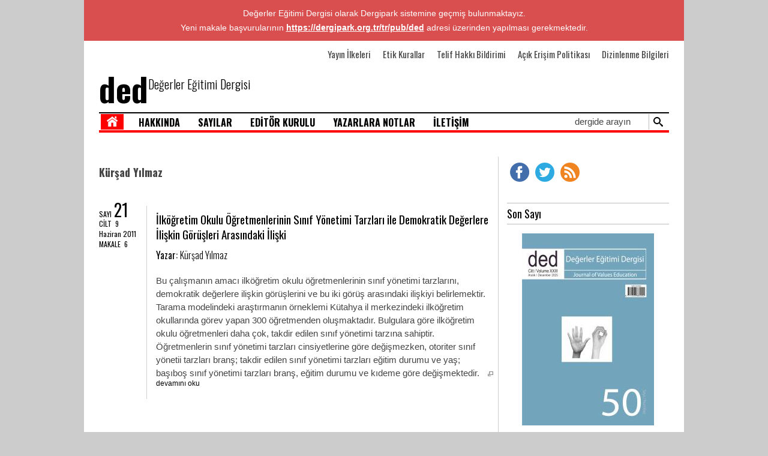

--- FILE ---
content_type: text/html; charset=UTF-8
request_url: https://ded.dem.org.tr/tr/yazar/kursad-yilmaz
body_size: 3342
content:
<!DOCTYPE html PUBLIC "-//W3C//DTD XHTML 1.0 Transitional//EN" "http://www.w3.org/TR/xhtml1/DTD/xhtml1-transitional.dtd">
<html xmlns="http://www.w3.org/1999/xhtml">
<head>
<meta http-equiv="Content-Type" content="text/html; charset=utf-8" />
<meta name="viewport" content="width=device-width, initial-scale=1" />
<meta http-equiv="Content-Security-Policy" content="upgrade-insecure-requests">
<meta name="fragment" content="!">
<script src="https://ded.dem.org.tr/js/jquery-1.8.2.min.js"></script>
<script type="text/javascript" src="https://ded.dem.org.tr/js/jquery-ui.js"></script>
<link href="https://ded.dem.org.tr/css/jquery-ui.css" rel="stylesheet" type="text/css" />
<title>Değerler Eğitimi Dergisi</title>
<link href='http://fonts.googleapis.com/css?family=Oswald:400,300,700&subset=latin-ext' rel='stylesheet' type='text/css'>
<link href="https://ded.dem.org.tr/css/style.css?4" rel="stylesheet" type="text/css">
<script type="text/javascript" src="https://ded.dem.org.tr/js/ayar.js"></script>
<script type="text/javascript">boyutlandir='mk';</script>
<script type="text/javascript" src="https://ded.dem.org.tr/js/script.js"></script>
</head>

<body>




<div id="site-kapla">
<div style="margin:0 auto;max-width: 970px;min-width: 350px; background-color:#d94f4f; color:#fff; font-family: Arial, Helvetica, sans-serif; text-align:center; font-weight:normal; font-size:14px; line-height:24px; padding:10px 15px">Değerler Eğitimi Dergisi olarak Dergipark sistemine geçmiş bulunmaktayız.<br>Yeni makale başvurularının <a style="color:#fff; font-weight:bold" href="https://dergipark.org.tr/tr/pub/ded" target="_blank">https://dergipark.org.tr/tr/pub/ded</a> adresi üzerinden yapılması gerekmektedir.</div>
<div id="site">
<div id="ust_menu">
<a href="https://ded.dem.org.tr/tr/yayin-ilkeleri  " class="ust_menu">Yayın İlkeleri</a><a href="https://ded.dem.org.tr/tr/etik-kurallar  " class="ust_menu">Etik Kurallar</a><a href="https://ded.dem.org.tr/tr/telif-hakki-bildirimi  " class="ust_menu">Telif Hakkı Bildirimi</a><a href="https://ded.dem.org.tr/tr/acik-erisim-politikasi  " class="ust_menu">Açık Erişim Politikası</a><a href="https://ded.dem.org.tr/tr/dizinlenme-bilgileri  " class="ust_menu">Dizinlenme Bilgileri</a></div>
	<div style="width:100%;max-width:950px">
    	<div id="logo-kapla">
        	<div id="logo"><a href="https://ded.dem.org.tr/tr">ded</a></div>
            <div id="logo-uzun">Değerler Eğitimi Dergisi</div>
            <div></div>
        </div>
        <div class="clear"></div>
    	<div id="menu-kapla"><div id="kopya1">

<div id="kopya2">
    <div id="mobil_menu" ><a href="javascript:void(0)">MENÜ</a>
        <ul id="mobil_acilir_menu">
            <li><a href="https://ded.dem.org.tr/tr/hakkinda" >HAKKINDA</a></li><li><a href="https://ded.dem.org.tr/tr/sayilar" >SAYILAR</a></li><li><a href="https://ded.dem.org.tr/tr/editor-kurulu" >EDİTÖR KURULU</a></li><li><a href="https://ded.dem.org.tr/tr/yazarlara-notlar" >YAZARLARA NOTLAR</a></li><li><a href="https://ded.dem.org.tr/tr/iletisim" >İLETİŞİM</a></li><li><a href="https://ded.dem.org.tr/tr/yayin-ilkeleri" >YAYIN İLKELERİ</a></li><li><a href="https://ded.dem.org.tr/tr/etik-kurallar" >ETİK KURALLAR</a></li><li><a href="https://ded.dem.org.tr/tr/telif-hakki-bildirimi" >TELİF HAKKI BİLDİRİMİ</a></li><li><a href="https://ded.dem.org.tr/tr/acik-erisim-politikasi" >AÇIK ERİŞİM POLİTİKASI</a></li><li><a href="https://ded.dem.org.tr/tr/dizinlenme-bilgileri" >DİZİNLENME BİLGİLERİ</a></li>        </ul>
    </div>
    <a class="pc" href="https://ded.dem.org.tr"><div id="ana-sayfa"></div></a><a href="https://ded.dem.org.tr/tr/hakkinda  " class="pc_menu">HAKKINDA</a><a href="https://ded.dem.org.tr/tr/sayilar  " class="pc_menu">SAYILAR</a><a href="https://ded.dem.org.tr/tr/editor-kurulu  " class="pc_menu">EDİTÖR KURULU</a><a href="https://ded.dem.org.tr/tr/yazarlara-notlar  " class="pc_menu">YAZARLARA NOTLAR</a><a href="https://ded.dem.org.tr/tr/iletisim  " class="pc_menu">İLETİŞİM</a>    <form method="get" action="https://ded.dem.org.tr/tr/ara">
    <div id="ara-submit">
        <input type="submit" name="" value="" />
    </div>
    <div id="arama">
        <input type="text" name="ara" value="dergide arayın" onBlur="if(value==''){ value='dergide arayın' }" onFocus="if(value=='dergide arayın'){ value ='' }" />
    </div>
    </form>
</div>
        </div></div>
        <script type="text/javascript">
		function menu_boyutlandir(w){
			if(w<=700){
				$('.pc_menu,.pc').css('display','none');
				$('#mobil_menu').css('display','block');
			}else if(w>700 && w<1000){
				$('.pc_menu').css('margin','0px 5px');
				$('.pc_menu,.pc').css('display','block');
				$('#mobil_menu').css('display','none');
			}else if(w>=1000){
				$('.pc_menu').css('margin','0px 10px');
				$('.pc_menu,.pc').css('display','block');
				$('#mobil_menu').css('display','none');
			}
		}
		</script>
        <div class="clear"></div>
        <!--zeminnnn-->
        <div id="zemin" style="width:100%; max-width:950px; min-height:500px; margin-top:40px; float:left;"><div id="yazar_kapla">
	        <div id="yazar_bilgi">
                <p><span id="yazar_adi">Kürşad Yılmaz</span></p>
                                        </div>
        <div id="makaleler_kapla">
    <div class="makale_kapla"><div class="makale_bilgi"><p style="margin:0px; padding: 1px 0px;"><span style="font-size:12px; line-height:12px; font-weight:300px; padding:0px">SAYI</span> <span style="font-size:28px; font-weight:300px; line-height:12px; padding:0px">21</span></p><p style="font-size:12px; line-height:12px; font-weight:300px; margin:0px; padding:2px 0px">CİLT&nbsp;&nbsp;9</p><p style="font-size:12px; line-height:12px; font-weight:300px; margin:0px; padding:2px 0px">Haziran 2011</p><p style="font-size:12px; line-height:12px; font-weight:300px; margin:0px; padding:2px 0px">MAKALE&nbsp;&nbsp;6</p></div><div class="makale_tanitim"><div class="kopya" data-seo="yazar"><p class="baslik_ozet"><a href="https://ded.dem.org.tr/tr/makale/ilkogretim-okulu-ogretmenlerinin-sinif-yonetimi-tarzlari-ile-demokratik-degerlere-iliskin-gorusleri-arasindaki-iliski">İlköğretim Okulu Öğretmenlerinin Sınıf Yönetimi Tarzları ile Demokratik Değerlere İlişkin Görüşleri Arasındaki İlişki</a></p><p class="yazar_ozet">Yazar: <a href="https://ded.dem.org.tr/tr/yazar/kursad-yilmaz">Kürşad Yılmaz</a></p><div class="metin_ozet"><p>Bu çalışmanın amacı ilköğretim okulu öğretmenlerinin sınıf yönetimi tarzlarını, demokratik değerlere ilişkin görüşlerini ve bu iki görüş arasındaki ilişkiyi belirlemektir. Tarama modelindeki araştırmanın örneklemi Kütahya il merkezindeki ilköğretim okullarında görev yapan 300 öğretmenden oluşmaktadır. Bulgulara göre ilköğretim okulu öğretmenleri daha çok, takdir edilen sınıf yönetimi tarzına sahiptir. Öğretmenlerin sınıf yönetimi tarzları cinsiyetlerine göre değişmezken, otoriter sınıf yönetii tarzları branş; takdir edilen sınıf yönetimi tarzları eğitim durumu ve yaş; başıboş sınıf yönetimi tarzları branş, eğitim durumu ve kıdeme göre değişmektedir. <a href="https://ded.dem.org.tr/tr/makale/ilkogretim-okulu-ogretmenlerinin-sinif-yonetimi-tarzlari-ile-demokratik-degerlere-iliskin-gorusleri-arasindaki-iliski" class="ozet_devam"><span></span>devamını oku</a></div></div></div></div>    </div>
</div>
<div id="sag_bolum"> 
    <div style="width:100%; height:52px; margin-bottom:10px; float:left">
        <a href="https://www.facebook.com/degerleregitimimerkezi" target="_blank"><div style="width:32px; height:32px; float:left; background:url(https://ded.dem.org.tr/img/global.png) -32px -30px; margin:10px 5px;"></div></a>
        <a href="https://twitter.com/demkurumsal" target="_blank"><div style="width:32px; height:32px; float:left; background:url(https://ded.dem.org.tr/img/global.png) -96px -30px; margin:10px 5px;"></div></a>
        <a href="https://ded.dem.org.tr/tr/rss" target="_blank"><div style="width:32px; height:32px; float:left; background:url(https://ded.dem.org.tr/img/global.png) -64px -30px; margin:10px 5px;"></div></a>
    </div>
    
    <div style="width:100%; float:left">
        <!--<div class="sag_baslik">Yazar Girişi</div>
        <div id="giris_form">
            <form action="" method="post">
                <div id="eposta_i"><div id="eposta_ikon"></div><input type="text" name="eposta" value="eposta adresiniz" onblur="if(value==''){ value='eposta adresiniz' }" onfocus="if(value=='eposta adresiniz'){ value ='' }" /></div>
                <div id="sifre_i"><div id="sifre_ikon"></div><input type="text" name="sifre" value="şifreniz" onblur="if(value==''){ value='şifreniz' }" onfocus="if(value=='şifreniz'){ value ='' }" /></div>
                <div style="width:100%; height:40px; float:left"><a href="#" style="color:#09F; float:left; margin-top:5px; text-decoration:none; font-size:14px; font-weight:normal">Yazar ol</a><input type="submit" id="giris_yap" value="GİRİŞ YAP" /></div>
                <div style="width:100%; height:15px; float:left"><a href="#" style="color: #F00;font-family: Arial, Helvetica, sans-serif; float:right;letter-spacing:0px; margin-top:5px; text-decoration:none; font-size:12px; font-weight:normal">Şifrem?</a></div>
            </form>
        </div>-->
        <div class="sag_baslik">Son Sayı</div>
        <div style="width:100%; float:right">
                        <a href="https://ded.dem.org.tr/tr/sayilar/50"><img border="0" src="https://ded.dem.org.tr/gorsel/img_boyutlandir.php?src=kapak/ded-50.jpg&w=220&h=320" style="margin:15px 25px;" /></a>
        </div>
    </div>
    
    
</div>       	</div>
        <div class="clear"></div>
    </div>
</div>
<div id="alt"><div id="kopya">
	<p id="copy">&copy; 2026&nbsp;&nbsp;Web sitenin tüm hakları <a rel="nofollow" style="color:#fff" href="https://dem.org.tr">Değerler Eğitimi Merkezi</a>'ne aittir.</p>
    <p id="kunye">
    
    </p>
</div></div>
</div>
<script defer src="https://static.cloudflareinsights.com/beacon.min.js/vcd15cbe7772f49c399c6a5babf22c1241717689176015" integrity="sha512-ZpsOmlRQV6y907TI0dKBHq9Md29nnaEIPlkf84rnaERnq6zvWvPUqr2ft8M1aS28oN72PdrCzSjY4U6VaAw1EQ==" data-cf-beacon='{"version":"2024.11.0","token":"bba4ff9e0b9e493890f586c8ccac7a18","r":1,"server_timing":{"name":{"cfCacheStatus":true,"cfEdge":true,"cfExtPri":true,"cfL4":true,"cfOrigin":true,"cfSpeedBrain":true},"location_startswith":null}}' crossorigin="anonymous"></script>
</body>
</html>
<script>
  (function(i,s,o,g,r,a,m){i['GoogleAnalyticsObject']=r;i[r]=i[r]||function(){
  (i[r].q=i[r].q||[]).push(arguments)},i[r].l=1*new Date();a=s.createElement(o),
  m=s.getElementsByTagName(o)[0];a.async=1;a.src=g;m.parentNode.insertBefore(a,m)
  })(window,document,'script','//www.google-analytics.com/analytics.js','ga');

  ga('create', 'UA-47362883-3', 'dem.org.tr');
  ga('send', 'pageview');

</script>


--- FILE ---
content_type: text/css
request_url: https://ded.dem.org.tr/css/style.css?4
body_size: 1437
content:
@charset "utf-8";
/* CSS Document */

html,body {width:100%;height:100%; min-height:100%;margin: 0px;padding:0px;font-family:'Oswald', sans-serif;background-color:#CCC; z-index:1;}

#ust_menu{ text-align:right}
#ust_menu a{font-size:15px; line-height:25px; margin-left:20px;color:#444;text-decoration:none}
#ust_menu a:hover { text-decoration:underline}
.clear {clear:both}
#site-kapla { width:100%;min-width:350px; min-height: 100%;height: auto !important; height: 100%;  margin:0px;}
#site { width:950px;max-width:950px;min-width:350px;background-color:#FFF;margin:0px auto; padding:10px 25px 25px 25px}
#logo-kapla {width:100%; max-width:950px;  padding:25px 0px 20px 0px; float:left}
#logo {float:left; padding:0px; margin:0px}
#logo a {font-size:55px; font-weight:700; line-height:39px; color:#000; text-decoration:none}
#logo-uzun {font-size:20px; font-weight:300; line-height:25px; float:left; padding:0px; margin:0px}
#menu-kapla {width:100%; max-width:950px;height:34px; float:left}
#menu-kapla #kopya1 {width:100%; max-width:950px;height:34px; float:left}
#menu-kapla #kopya2 {width:100%; max-width:950px;height:26px;float:left;border-top:2px solid #000; border-bottom:4px solid #fd0000; padding:1px 0px; background-color:#FFF}
#menu-kapla #ana-sayfa {padding:5px; height:16px; width:28px; float:left; margin-left:3px; margin-right:10px; background:url(../img/global.png) 0px -2px #fd0000; cursor:pointer}
#menu-kapla .pc_menu {padding:5px; height:20px; margin:0px 10px; font-size:16px; line-height:18px; font-weight:700; float:left; color:#000; text-decoration:none; text-align:center; vertical-align:middle}
#menu-kapla .pc_menu:hover {color:#fd0000;}
#mobil_menu {padding:5px; height:20px; position:relative; margin:0px 20px 0px 0px;  float:left}
#mobil_menu a {color:#000; text-decoration:none; text-align:center; vertical-align:middle;font-size:16px; line-height:18px; font-weight:700;}
#mobil_menu a:hover {color:#fd0000}
#mobil_acilir_menu {display:none; width:200px; position:absolute; left:0px; top:27px; float:left; list-style:none; padding:5px 0px; margin:0px; background-color:#F00}
#mobil_acilir_menu li { padding:5px 10px; margin:0px}
#mobil_acilir_menu li a { color:#FFF; padding:0px; margin:0px}
#mobil_acilir_menu li a:hover {color: #CCC}
#ara-submit {padding:5px; height:16px; width:20px; float:right; margin-right:3px; border-left:1px solid #bbb}
#ara-submit input {background:url(../img/global.png) -47px -6px #fff; cursor:pointer; outline:none; border:none; width:20px; height:16px; margin:0px; padding:0px}
#arama {float:right; width:120px; height:20px; padding:2px 5px 8px 5px}
#arama input {width:120px; border:none; outline-color:#bbb; height:20px; font-family: Arial, Helvetica, sans-serif; font-size:15px; font-weight:normal; line-height:20px; color:#444}

#makaleler_kapla {width:100%; max-width:665px; float:left}
#makaleler_kapla .makale_kapla {width:100%; max-width:665px; margin-bottom:30px; float:left; clear:right}
#makaleler_kapla .makale_bilgi {float:left}
#makaleler_kapla .makale_bilgi .geri_don { width:42px; height:32px; margin:0px; padding:2px 0px; background:url(../img/global.png) -230px 0px }
#makaleler_kapla .makale_tanitim {width:100%; float:left; border-left: 1px solid #d0d0d0; margin-left:10px}
#makaleler_kapla .makale_tanitim .kopya { width:100%; float:left;padding:0px 20px; background-color:#FFF;}
p.baslik_ozet {padding:0px; margin:10px 0px }
p.baslik_ozet a {padding:0px; margin:0px; font-size:19px; line-height:25px; font-weight:400; color:#000; text-decoration:none }
p.yazar_ozet {padding:0px; margin:5px 0px; letter-spacing:0,8px;}
p.yazar_ozet a { font-size:16px; font-weight:300; color:#000; text-decoration:none }
p.yazar_ozet a:hover { text-decoration:underline }
div.metin_ozet {padding:0px; margin:20px 0px; font-family: Arial, Helvetica, sans-serif; font-size:15px; font-weight:normal; line-height:22px; color:#444}
div.anahtar_kelimeler { padding:0px; margin:20px 0px; font-family: Arial, Helvetica, sans-serif; font-size:14px; font-weight:normal; line-height:22px; color:#444; font-style:italic }
#gi { width:332px; height:60px; margin:10px 0px; }
#gi #goruntule { background:url(../img/goruntule.jpg); width:181px; height:62px; float:left; margin-right:20px; }
#gi #indir { background:url(../img/indir.jpg); width:131px; height:62px; float:left }


a.ozet_devam {width:80px; height:15px;padding:0px 0px 0px 14px;margin:0px;font-size:12px; line-height:12px;font-family: Arial, Helvetica, sans-serif;color:#000; text-decoration:none}
a.ozet_devam:hover {text-decoration:underline}
a.ozet_devam span{padding-left:9px; height:15px; margin-right:5px;background:url(../img/global.png) no-repeat left; background-position:-22px -27px}
.sag_baslik { width:100%;font-size:18px; font-weight:400px; padding:8px 0px; line-height:18px; border-top:1px solid #bbb; border-bottom:1px solid #bbb; float:right; margin-top:15px }
#giris_form {width:100%; margin:10px 0px 20px 0px; float:left}
#giris_form #eposta_i {width:100%;  margin:0px 0px 5px 0px; font-size:14px; font-family: Arial, Helvetica, sans-serif;font-weight:none;float:left}
#giris_form #eposta_i #eposta_ikon { width:35px; height:34px; background:url(../img/global.png) -200px -32px; background-color:#000; float:left}
#giris_form #eposta_i input {width:225px; height:20px; padding:5px 3px; margin:0px; font-size:14px; line-height:20px; font-family: Arial, Helvetica, sans-serif;font-weight:none; float:left; outline-color:#bbb}
#giris_form #sifre_i {width:100%;  margin:5px 0px 5px 0px; font-size:14px; font-family: Arial, Helvetica, sans-serif;font-weight:none;float:left}
#giris_form #sifre_i #sifre_ikon {width:35px; height:34px; background:url(../img/global.png) -235px -32px; background-color:#000; float:left}
#giris_form #sifre_i input {width:225px; height:20px; padding:5px 3px; margin:0px; font-size:14px; line-height:20px; font-family: Arial, Helvetica, sans-serif;font-weight:none; float:left; outline-color:#bbb}
#giris_form #giris_yap { border:0px; background-color:#000; height:30px; padding:0px 8px; line-height:30px; color:#FFF; margin:5px 0px; font-size:11px; letter-spacing:0.5px; font-weight:bold; cursor:pointer; float:right }

.sayilar {width:150px; float:left; margin:5px 11px 5px 0px}
.sayilar a { width:150px; height:220px}
.sayilar img { float:left; width:150px; height:220px}
.sayilar .sayi-bilgi {width:100%; float:left; font-family: 'Oswald', sans-serif; font-weight:normal; font-size:16px; line-height:30px; text-align:center}

#yazar_kapla {width:100%; max-width:665px; float:left}
#yazar_kapla #yazar_bilgi {width:100%; max-width:665px; margin-bottom:30px; float:left; clear:right}
#yazar_kapla #yazar_bilgi img { float:left; clear:right; margin:0px 15px 10px 0px;}
#yazar_kapla #yazar_bilgi p { margin:15px 20px 15px 0px; padding:0px;  font-family: Arial, Helvetica, sans-serif; font-size:15px; font-weight:normal; line-height:22px; color:#444}
#yazar_kapla #yazar_bilgi p span { font-weight:bold; font-family: 'Oswald', sans-serif; font-weight:normal; font-size:15px; line-height:22px;}
#yazar_kapla #yazar_bilgi p span#yazar_adi { font-weight:bold; font-size:18px; }

#sag_bolum {width:270px; margin-left:0px; padding-left:14px; border-left: 1px solid #d0d0d0; float:right}
#sag_bolum #s_alt { width:100%; float:right; padding-top:10px;  font-family: Arial, Helvetica, sans-serif; background-color:none; color:#898f9c; font-size:11px; line-height:12px; font-weight:normal }

#alt {width:1000px; min-width:350px; margin:0px auto; font-family: Arial, Helvetica, sans-serif; background-color:#000; color:#FFF; font-size:11px; line-height:12px; font-weight:normal}
#alt #kopya { width:950; height:40px; padding:0px 25px;}
#alt #copy {float:left; margin:14px 9px 14px 0px; padding:0px}
#alt #kunye {float:right; margin:14px 0px 14px 9px; padding:0px}
#alt #kunye a { text-decoration:none; color:#FFF; margin:0px 10px}
#alt #kunye a:hover { text-decoration:underline; color:#FFF; margin:0px 10px}

@media all and (max-width: 700px) {
	#menu-kapla .pc{display:none}
	#menu-kapla #mobil_menu{display:block}
}
@media all and (min-width: 700px) {
	#menu-kapla .pc{display:block}
	#menu-kapla #mobil_menu{display:none}
	
}

--- FILE ---
content_type: text/plain
request_url: https://www.google-analytics.com/j/collect?v=1&_v=j102&a=470242349&t=pageview&_s=1&dl=https%3A%2F%2Fded.dem.org.tr%2Ftr%2Fyazar%2Fkursad-yilmaz&ul=en-us%40posix&dt=De%C4%9Ferler%20E%C4%9Fitimi%20Dergisi&sr=1280x720&vp=1280x720&_u=IEBAAAABAAAAACAAI~&jid=321009164&gjid=2086674150&cid=171473037.1769425177&tid=UA-47362883-3&_gid=4283703.1769425177&_r=1&_slc=1&z=2055000305
body_size: -450
content:
2,cG-ZQKTFP744N

--- FILE ---
content_type: application/javascript
request_url: https://ded.dem.org.tr/js/script.js
body_size: 1007
content:
// JavaScript Document
/*$.menu_yukle={
	menu_yukle:function (){
		var width=parseInt($('body').width());
		//$('#menu-kapla #kopya1').load(tam_yol+'/ajax/menu-yukle.php?dil='+dil+'&width='+width,function(){ });
		$.ajax({
			type:'get',
			url:tam_yol+'/ajax/menu-yukle.php?dil='+dil+'&width='+width,
			dataType:'html',
			success:function(cevap){
				$('#menu-kapla #kopya1').html(cevap);
			}
		});
	}
}*/
$.makale_yukle={
	makale_detay_yukle:function (dil,sayfa_seo,makale_seo){
		$('#makaleler_kapla').load(tam_yol+'/ajax/makale-detay-yukle.php?makale_seo='+makale_seo+'&sayfa_seo='+sayfa_seo+'&dil='+dil,function(){
			makale_boyutlandir();
		});
	}
}
$.sayfa_yukle={
	menu_sayfa_yukle:function(dil_,seo_){
		var site_width=parseInt($('#site').width());
		if(site_width>700){
			var margin=(((site_width-285)-54)/2);
		}else{
			var margin=(((site_width)-54)/2);
		}
		$('#sayfa_kapla #kopya').html('<div style="width:54px;height:55px;position:absolute;margin:100px '+margin+'px;background:url(\''+tam_yol+'/img/loader.gif\')"></div>').load(tam_yol+'/ajax/sayfa-menu.php?dil='+dil_+'&seo='+seo_);
	},
	makale_sayfa_yukle:function(dil_,seo_,sayi_,limit_){
		if(limit_==true){ var limit = $('div.makale_kapla').length; }else{ var limit=''; }
		var site_width=$('#site').width();
		if(site_width>700){
			var margin=(((site_width-285)-54)/2);
		}else{
			var margin=(((site_width)-54)/2);
		}
		$('#makaleler_kapla').html('<div style="width:54px;height:55px;position:absolute;margin:100px '+margin+'px;background:url(\''+tam_yol+'/img/loader.gif\')"></div>').load(tam_yol+'/ajax/makale-yukle.php?dil='+dil_+'&seo='+seo_+'&sayi='+sayi_+'&limit='+limit+'&tip=load',function(){
			makale_boyutlandir();
		});
	}
}
$(document).ready(function(){
	////////////////////
	////////MENÜ////////
	/*$.menu_yukle.menu_yukle();
	function menu_boyutlandir(w){
		$.menu_yukle.menu_yukle();
	}*/
	//mobilmenü
	$('#mobil_menu').live('click',function(){
		$(this).find('ul#mobil_acilir_menu').css('display','block');
	});
	$('*').click(function(e){
		var nesne=e.target;
		if(!$(nesne).is('#mobil_menu') && !$(nesne).is('#mobil_menu *')){
			$(this).find('ul#mobil_acilir_menu').css('display','none');
		}
	});
	
	/////////////////////////////
	////////BOYUTLANDIRMA////////
	function bg_boyutlandir(eks){
		var width=parseInt($('body').width());
		if(width<1000){
			if(width>700){
				$('#site').css('padding','10px 15px 15px 15px');
				var site_p=15;
				menu_boyutlandir(width);
				$('#site').css('width',width-(2*site_p)+'px');
				$('#sag_bolum').css('display','block');
				if(eks=='mk'){
					makale_boyutlandir();
				}else if(eks=='sy'){
					var w=(width-(285+(2*site_p)));
					$('#sayfa_kapla').css('width',w+'px').find('#kopya').css({'width':(w-20)+'px','padding':'0px 10px'});
				}
				var site_w=parseInt($('#site').width());
				$('#alt').css({'width':(site_w+(2*site_p))+'px','height':'40px'}).find('#kopya').css({'width':site_w+'px','padding':'0px 15px','height':'40px'}).find('#kunye').css('display','block');
			}else{
				$('#site').css('padding','0px 5px 7px 5px');
				var site_p=5;
				menu_boyutlandir(width);
				$('#site').css('width',width-(2*site_p)+'px');
				$('#sag_bolum').css('display','none');
				if(eks=='mk'){
					makale_boyutlandir();
				}else if(eks=='sy'){
					$('#sayfa_kapla').css('width','100%').find('#kopya').css({'width':'100%','padding':'0px 0px'});
				}
				var site_w=parseInt($('#site').width());
				$('#alt').css({'width':(site_w+(2*site_p))+'px','height':'40px'}).find('#kopya').css({'width':site_w+'px','padding':'0px 5px','height':'40px'}).find('#kunye').css('display','none');
			}
		}else{
			var site_p=25;
			menu_boyutlandir(width);
			$('#site').css('width','950px');
			$('#site').css('padding','10px 25px 25px 25px');
			$('#sag_bolum').css('display','block');
			if(eks=='mk'){
				makale_boyutlandir();
			}else if(eks=='sy'){
				$('#sayfa_kapla').css('width','665px').find('#kopya').css({'width':'645px','padding':'0px 10px'});
			}
			$('#alt').css({'width':'1000px','height':'40px'}).find('#kopya').css({'width':'950px','padding':'0px 25px','height':'40px'}).find('#kunye').css('display','block');
		}
	}
	bg_boyutlandir(boyutlandir);
	$(window).resize(function(){
		bg_boyutlandir(boyutlandir);
	});
	$(window).load(function(){
		bg_boyutlandir(boyutlandir);
	});
});
function makale_boyutlandir(){
		var w=parseInt($('body').width());
		var site_p=parseInt($('#site').css('padding-left'));
		if(w<=700){
			if(w<360){ w=360; }
			$('#makaleler_kapla,.makale_kapla').css('width',(w-(2*site_p))+'px');
			$('.makale_tanitim').css({'width':(w-(2*site_p))+'px','margin':'0px 0px 0px 0px','border-left':'0px solid #fff'}).find('.kopya').css({'padding':'0px 0px','width':(w-(2*site_p))+'px'});
			$('.makale_bilgi').css({'border-bottom':'1px solid #d0d0d0','width':'100%'}).find('p').css({'float':'left','margin-right':'20px'});
			$('.makale_bilgi p.geri_don').css('margin-bottom','0px');
			$('.makale_bilgi p,.makale_bilgi span').css('line-height','32px');
			$('.makale_bilgi .ozel_sayi').css({'display':'inline','margin-left':'5px'});
		}else if(w>700 && w<1000){
			$('#makaleler_kapla,.makale_kapla').css('width',(w-(285+(2*site_p)))+'px');
			var mtw=(w-(360+(2*site_p)));
			$('.makale_tanitim').css({'width':(mtw-5)+'px','margin':'0px 0px 0px 10px','border-left':'1px solid #d0d0d0'}).find('.kopya').css({'padding':'0px 10px','width':(mtw-20)+'px'});
			$('.makale_bilgi').css({'border-bottom':'1px solid #fff','width':'69px'}).find('p').css({'float':'none','margin-right':'0px'});
			$('.makale_bilgi p.geri_don').css('margin-bottom','10px');
			$('.makale_bilgi p,.makale_bilgi span').css('line-height','12px');
			$('.makale_bilgi .ozel_sayi').css({'display':'block','margin-left':'0px'});
		}else if(w>=1000){
			$('#makaleler_kapla,.makale_kapla').css('width','665px');
			$('.makale_tanitim').css({'width':'585px','margin':'0px 0px 0px 10px','border-left':'1px solid #d0d0d0'}).find('.kopya').css({'padding':'0px 15px','width':'560px'});
			$('.makale_bilgi').css({'border-bottom':'1px solid #fff','width':'69px'}).find('p').css({'float':'none','margin-right':'0px','border-bottom':'1px solid #fff'});
			$('.makale_bilgi p.geri_don').css('margin-bottom','10px');
			$('.makale_bilgi p,.makale_bilgi span').css('line-height','12px');
			$('.makale_bilgi .ozel_sayi').css({'display':'block','margin-left':'0px'});
		}
	}

--- FILE ---
content_type: application/javascript
request_url: https://ded.dem.org.tr/js/ayar.js
body_size: -393
content:
tam_yol=document.location.protocol+'//'+document.location.host;
dil_bul=document.location.pathname;
dil_bull=dil_bul.split('/');
dil=dil_bull[1];